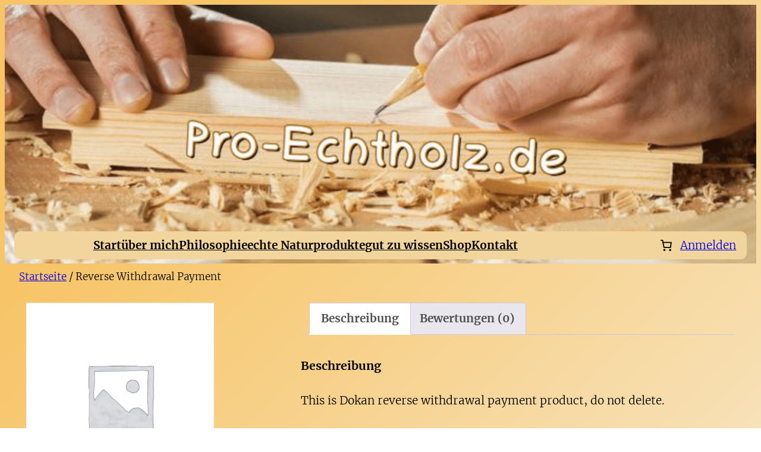

--- FILE ---
content_type: text/javascript
request_url: https://www.pro-echtholz.de/wp-content/cache/wpo-minify/1768573644/assets/wpo-minify-footer-5fbf0896.min.js
body_size: 304
content:

var wcGzdBlocksSettings = wcGzdBlocksSettings || JSON.parse( decodeURIComponent( '%7B%22isPro%22%3Afalse%2C%22isSmallBusiness%22%3Afalse%2C%22smallBusinessNotice%22%3A%22Kein%20Mehrwertsteuerausweis%2C%20da%20Kleinunternehmer%20nach%20%5Cu00a719%20%281%29%20UStG.%22%2C%22showMiniCartShippingCostsNotice%22%3Atrue%2C%22showMiniCartTaxNotice%22%3Atrue%7D' ) );
!function(){"use strict";var t={d:function(e,n){for(var o in n)t.o(n,o)&&!t.o(e,o)&&Object.defineProperty(e,o,{enumerable:!0,get:n[o]})},o:function(t,e){return Object.prototype.hasOwnProperty.call(t,e)},r:function(t){"undefined"!=typeof Symbol&&Symbol.toStringTag&&Object.defineProperty(t,Symbol.toStringTag,{value:"Module"}),Object.defineProperty(t,"__esModule",{value:!0})}},e={};t.r(e),t.d(e,{allSettings:function(){return n},getSetting:function(){return c}});const n="object"==typeof window.wcGzdBlocksSettings?window.wcGzdBlocksSettings:{};var o=window.wc.wcSettings;const c=(t,e=!1)=>{let c=e;return c=t in n?n[t]:(0,o.getSetting)(t,e),c};((window.wcGzd=window.wcGzd||{}).blocks=window.wcGzd.blocks||{}).wcGzdBlocksSettings=e}();


